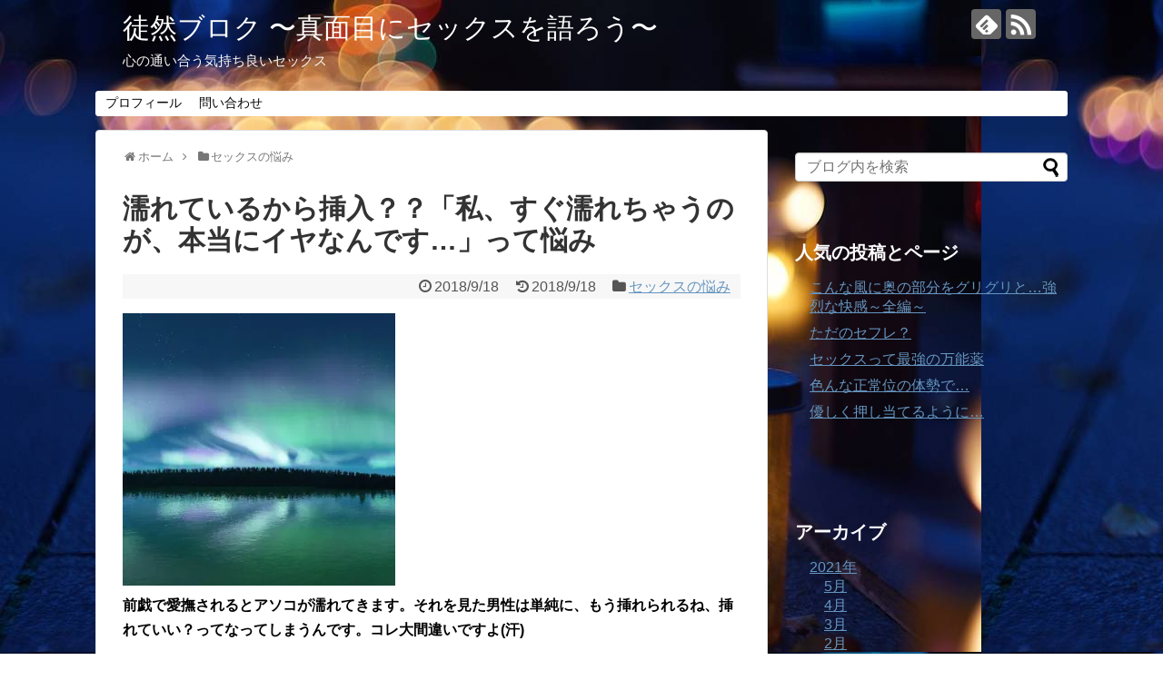

--- FILE ---
content_type: text/html; charset=UTF-8
request_url: https://aoisota2018.com/2018/09/18/post-977/
body_size: 16246
content:
<!DOCTYPE html>
<html lang="ja">
<head>
<meta charset="UTF-8">
  <meta name="viewport" content="width=1280, maximum-scale=1, user-scalable=yes">
<link rel="alternate" type="application/rss+xml" title="徒然ブロク 〜真面目にセックスを語ろう〜 RSS Feed" href="https://aoisota2018.com/feed/" />
<link rel="pingback" href="https://aoisota2018.com/xmlrpc.php" />
<link rel="amphtml" href="https://aoisota2018.com/2018/09/18/post-977/?amp=1">
<meta name="description" content="前戯で愛撫されるとアソコが濡れてきます。それを見た男性は単純に、もう挿れられるね、挿れていい？ってなってしまうんです。コレ大間違いですよ(汗)" />
<meta name="keywords" content="セックスの悩み" />
<!-- OGP -->
<meta property="og:type" content="article">
<meta property="og:description" content="前戯で愛撫されるとアソコが濡れてきます。それを見た男性は単純に、もう挿れられるね、挿れていい？ってなってしまうんです。コレ大間違いですよ(汗)">
<meta property="og:title" content="濡れているから挿入？？「私、すぐ濡れちゃうのが、本当にイヤなんです…」って悩み">
<meta property="og:url" content="https://aoisota2018.com/2018/09/18/post-977/">
<meta property="og:image" content="https://i1.wp.com/aoisota2018.com/wp-content/uploads/2018/09/0207.jpg?fit=640%2C640&ssl=1">
<meta property="og:site_name" content="徒然ブロク 〜真面目にセックスを語ろう〜">
<meta property="og:locale" content="ja_JP">
<!-- /OGP -->
<!-- Twitter Card -->
<meta name="twitter:card" content="summary">
<meta name="twitter:description" content="前戯で愛撫されるとアソコが濡れてきます。それを見た男性は単純に、もう挿れられるね、挿れていい？ってなってしまうんです。コレ大間違いですよ(汗)">
<meta name="twitter:title" content="濡れているから挿入？？「私、すぐ濡れちゃうのが、本当にイヤなんです…」って悩み">
<meta name="twitter:url" content="https://aoisota2018.com/2018/09/18/post-977/">
<meta name="twitter:image" content="https://i1.wp.com/aoisota2018.com/wp-content/uploads/2018/09/0207.jpg?fit=640%2C640&ssl=1">
<meta name="twitter:domain" content="aoisota2018.com">
<!-- /Twitter Card -->

<title>濡れているから挿入？？「私、すぐ濡れちゃうのが、本当にイヤなんです…」って悩み</title>
<link rel='dns-prefetch' href='//s.w.org' />
<link rel='dns-prefetch' href='//v0.wordpress.com' />
<link rel='dns-prefetch' href='//widgets.wp.com' />
<link rel='dns-prefetch' href='//s0.wp.com' />
<link rel='dns-prefetch' href='//0.gravatar.com' />
<link rel='dns-prefetch' href='//1.gravatar.com' />
<link rel='dns-prefetch' href='//2.gravatar.com' />
<link rel='dns-prefetch' href='//i0.wp.com' />
<link rel='dns-prefetch' href='//i1.wp.com' />
<link rel='dns-prefetch' href='//i2.wp.com' />
<link rel="alternate" type="application/rss+xml" title="徒然ブロク 〜真面目にセックスを語ろう〜 &raquo; フィード" href="https://aoisota2018.com/feed/" />
<link rel="alternate" type="application/rss+xml" title="徒然ブロク 〜真面目にセックスを語ろう〜 &raquo; コメントフィード" href="https://aoisota2018.com/comments/feed/" />
<link rel="alternate" type="application/rss+xml" title="徒然ブロク 〜真面目にセックスを語ろう〜 &raquo; 濡れているから挿入？？「私、すぐ濡れちゃうのが、本当にイヤなんです…」って悩み のコメントのフィード" href="https://aoisota2018.com/2018/09/18/post-977/feed/" />
		<script type="text/javascript">
			window._wpemojiSettings = {"baseUrl":"https:\/\/s.w.org\/images\/core\/emoji\/13.0.1\/72x72\/","ext":".png","svgUrl":"https:\/\/s.w.org\/images\/core\/emoji\/13.0.1\/svg\/","svgExt":".svg","source":{"concatemoji":"https:\/\/aoisota2018.com\/wp-includes\/js\/wp-emoji-release.min.js"}};
			!function(e,a,t){var n,r,o,i=a.createElement("canvas"),p=i.getContext&&i.getContext("2d");function s(e,t){var a=String.fromCharCode;p.clearRect(0,0,i.width,i.height),p.fillText(a.apply(this,e),0,0);e=i.toDataURL();return p.clearRect(0,0,i.width,i.height),p.fillText(a.apply(this,t),0,0),e===i.toDataURL()}function c(e){var t=a.createElement("script");t.src=e,t.defer=t.type="text/javascript",a.getElementsByTagName("head")[0].appendChild(t)}for(o=Array("flag","emoji"),t.supports={everything:!0,everythingExceptFlag:!0},r=0;r<o.length;r++)t.supports[o[r]]=function(e){if(!p||!p.fillText)return!1;switch(p.textBaseline="top",p.font="600 32px Arial",e){case"flag":return s([127987,65039,8205,9895,65039],[127987,65039,8203,9895,65039])?!1:!s([55356,56826,55356,56819],[55356,56826,8203,55356,56819])&&!s([55356,57332,56128,56423,56128,56418,56128,56421,56128,56430,56128,56423,56128,56447],[55356,57332,8203,56128,56423,8203,56128,56418,8203,56128,56421,8203,56128,56430,8203,56128,56423,8203,56128,56447]);case"emoji":return!s([55357,56424,8205,55356,57212],[55357,56424,8203,55356,57212])}return!1}(o[r]),t.supports.everything=t.supports.everything&&t.supports[o[r]],"flag"!==o[r]&&(t.supports.everythingExceptFlag=t.supports.everythingExceptFlag&&t.supports[o[r]]);t.supports.everythingExceptFlag=t.supports.everythingExceptFlag&&!t.supports.flag,t.DOMReady=!1,t.readyCallback=function(){t.DOMReady=!0},t.supports.everything||(n=function(){t.readyCallback()},a.addEventListener?(a.addEventListener("DOMContentLoaded",n,!1),e.addEventListener("load",n,!1)):(e.attachEvent("onload",n),a.attachEvent("onreadystatechange",function(){"complete"===a.readyState&&t.readyCallback()})),(n=t.source||{}).concatemoji?c(n.concatemoji):n.wpemoji&&n.twemoji&&(c(n.twemoji),c(n.wpemoji)))}(window,document,window._wpemojiSettings);
		</script>
		<style type="text/css">
img.wp-smiley,
img.emoji {
	display: inline !important;
	border: none !important;
	box-shadow: none !important;
	height: 1em !important;
	width: 1em !important;
	margin: 0 .07em !important;
	vertical-align: -0.1em !important;
	background: none !important;
	padding: 0 !important;
}
</style>
	<link rel='stylesheet' id='simplicity-style-css'  href='https://aoisota2018.com/wp-content/themes/simplicity2/style.css' type='text/css' media='all' />
<link rel='stylesheet' id='responsive-style-css'  href='https://aoisota2018.com/wp-content/themes/simplicity2/css/responsive-pc.css' type='text/css' media='all' />
<link rel='stylesheet' id='font-awesome-style-css'  href='https://aoisota2018.com/wp-content/themes/simplicity2/webfonts/css/font-awesome.min.css' type='text/css' media='all' />
<link rel='stylesheet' id='icomoon-style-css'  href='https://aoisota2018.com/wp-content/themes/simplicity2/webfonts/icomoon/style.css' type='text/css' media='all' />
<link rel='stylesheet' id='extension-style-css'  href='https://aoisota2018.com/wp-content/themes/simplicity2/css/extension.css' type='text/css' media='all' />
<style id='extension-style-inline-css' type='text/css'>
a{color:#6595bf}a:hover:not(.balloon-btn-link):not(.btn-icon-link):not(.arrow-box-link),.widget_new_entries a:hover,.widget_new_popular a:hover,.widget_popular_ranking a:hover,.wpp-list a:hover,.entry-read a:hover,.entry .post-meta a:hover,.related-entry-read a:hover,.entry a:hover,.related-entry-title a:hover,.navigation a:hover,#footer a:hover,.article-list .entry-title a:hover{color:#d33}#site-title a{color:#fff}#site-description{color:#fcf8f7}#navi ul,#navi ul.sub-menu,#navi ul.children{background-color:#fff;border-color:#fff}#navi ul li a{color:#050505}#navi ul li a:hover{background-color:#999}#mobile-menu a{background-color:#eaeaea}#page-top a{background-color:#070707}#footer{background-color:#7f7371}@media screen and (max-width:639px){.article br{display:block}}
</style>
<link rel='stylesheet' id='child-style-css'  href='https://aoisota2018.com/wp-content/themes/simplicity2-child/style.css' type='text/css' media='all' />
<link rel='stylesheet' id='print-style-css'  href='https://aoisota2018.com/wp-content/themes/simplicity2/css/print.css' type='text/css' media='print' />
<link rel='stylesheet' id='sns-twitter-type-style-css'  href='https://aoisota2018.com/wp-content/themes/simplicity2/css/sns-twitter-type.css' type='text/css' media='all' />
<link rel='stylesheet' id='wp-block-library-css'  href='https://aoisota2018.com/wp-includes/css/dist/block-library/style.min.css' type='text/css' media='all' />
<style id='wp-block-library-inline-css' type='text/css'>
.has-text-align-justify{text-align:justify;}
</style>
<link rel='stylesheet' id='social-logos-css'  href='https://aoisota2018.com/wp-content/plugins/jetpack/_inc/social-logos/social-logos.min.css' type='text/css' media='all' />
<link rel='stylesheet' id='jetpack_css-css'  href='https://aoisota2018.com/wp-content/plugins/jetpack/css/jetpack.css' type='text/css' media='all' />
<script type='text/javascript' src='https://aoisota2018.com/wp-includes/js/jquery/jquery.min.js' id='jquery-core-js'></script>
<script type='text/javascript' src='https://aoisota2018.com/wp-includes/js/jquery/jquery-migrate.min.js' id='jquery-migrate-js'></script>
<script type='text/javascript' id='jetpack_related-posts-js-extra'>
/* <![CDATA[ */
var related_posts_js_options = {"post_heading":"h4"};
/* ]]> */
</script>
<script type='text/javascript' src='https://aoisota2018.com/wp-content/plugins/jetpack/_inc/build/related-posts/related-posts.min.js' id='jetpack_related-posts-js'></script>
<link rel="canonical" href="https://aoisota2018.com/2018/09/18/post-977/" />
<link rel='shortlink' href='https://wp.me/p9HPcw-fL' />
<link rel="alternate" type="application/json+oembed" href="https://aoisota2018.com/wp-json/oembed/1.0/embed?url=https%3A%2F%2Faoisota2018.com%2F2018%2F09%2F18%2Fpost-977%2F" />
<link rel="alternate" type="text/xml+oembed" href="https://aoisota2018.com/wp-json/oembed/1.0/embed?url=https%3A%2F%2Faoisota2018.com%2F2018%2F09%2F18%2Fpost-977%2F&#038;format=xml" />
<script type="text/javascript">
var nend_params = {"media":53507,"site":292417,"spot":855180,"type":2,"oriented":1};
</script>
<script type="text/javascript" src="https://js1.nend.net/js/nendAdLoader.js"></script><style type='text/css'>img#wpstats{display:none}</style><style type="text/css" id="custom-background-css">
body.custom-background { background-image: url("https://aoisota2018.com/wp-content/uploads/2018/03/005.jpeg"); background-position: left top; background-size: auto; background-repeat: repeat; background-attachment: scroll; }
</style>
	
<!-- Jetpack Open Graph Tags -->
<meta property="og:type" content="article" />
<meta property="og:title" content="濡れているから挿入？？「私、すぐ濡れちゃうのが、本当にイヤなんです…」って悩み" />
<meta property="og:url" content="https://aoisota2018.com/2018/09/18/post-977/" />
<meta property="og:description" content="前戯で愛撫されるとアソコが濡れてきます。それを見た男性は単純に、もう挿れられるね、挿れていい？ってなってしまう&hellip;" />
<meta property="article:published_time" content="2018-09-18T07:38:18+00:00" />
<meta property="article:modified_time" content="2018-09-16T07:46:31+00:00" />
<meta property="og:site_name" content="徒然ブロク 〜真面目にセックスを語ろう〜" />
<meta property="og:image" content="https://i1.wp.com/aoisota2018.com/wp-content/uploads/2018/09/0207.jpg?fit=640%2C640&amp;ssl=1" />
<meta property="og:image:width" content="640" />
<meta property="og:image:height" content="640" />
<meta property="og:locale" content="ja_JP" />
<meta name="twitter:creator" content="@BOT77952088" />
<meta name="twitter:site" content="@BOT77952088" />
<meta name="twitter:text:title" content="濡れているから挿入？？「私、すぐ濡れちゃうのが、本当にイヤなんです…」って悩み" />
<meta name="twitter:image" content="https://i1.wp.com/aoisota2018.com/wp-content/uploads/2018/09/0207.jpg?fit=640%2C640&#038;ssl=1&#038;w=640" />
<meta name="twitter:card" content="summary_large_image" />

<!-- End Jetpack Open Graph Tags -->
			<style type="text/css" id="wp-custom-css">
				#sidebar h3 {
	color:#ffffff;
}			</style>
		</head>
  <body class="post-template-default single single-post postid-977 single-format-standard custom-background categoryid-2" itemscope itemtype="http://schema.org/WebPage">
    <div id="container">

      <!-- header -->
      <header itemscope itemtype="http://schema.org/WPHeader">
        <div id="header" class="clearfix">
          <div id="header-in">

                        <div id="h-top">
              <!-- モバイルメニュー表示用のボタン -->
<div id="mobile-menu">
  <a id="mobile-menu-toggle" href="#"><span class="fa fa-bars fa-2x"></span></a>
</div>

              <div class="alignleft top-title-catchphrase">
                <!-- サイトのタイトル -->
<p id="site-title" itemscope itemtype="http://schema.org/Organization">
  <a href="https://aoisota2018.com/">徒然ブロク 〜真面目にセックスを語ろう〜</a></p>
<!-- サイトの概要 -->
<p id="site-description">
  心の通い合う気持ち良いセックス</p>
              </div>

              <div class="alignright top-sns-follows">
                                <!-- SNSページ -->
<div class="sns-pages">
<p class="sns-follow-msg">フォローする</p>
<ul class="snsp">
<li class="feedly-page"><a href="//feedly.com/i/subscription/feed/https://aoisota2018.com/feed/" target="blank" title="feedlyで更新情報を購読" rel="nofollow"><span class="icon-feedly-logo"></span></a></li><li class="rss-page"><a href="https://aoisota2018.com/feed/" target="_blank" title="RSSで更新情報をフォロー" rel="nofollow"><span class="icon-rss-logo"></span></a></li>  </ul>
</div>
                              </div>

            </div><!-- /#h-top -->
          </div><!-- /#header-in -->
        </div><!-- /#header -->
      </header>

      <!-- Navigation -->
<nav itemscope itemtype="http://schema.org/SiteNavigationElement">
  <div id="navi">
      	<div id="navi-in">
      <div class="menu-%e3%83%a1%e3%83%8b%e3%83%a5%e3%83%bc%e2%91%a0-container"><ul id="menu-%e3%83%a1%e3%83%8b%e3%83%a5%e3%83%bc%e2%91%a0" class="menu"><li id="menu-item-256" class="menu-item menu-item-type-post_type menu-item-object-page menu-item-256"><a href="https://aoisota2018.com/page-251/">プロフィール</a></li>
<li id="menu-item-255" class="menu-item menu-item-type-post_type menu-item-object-page menu-item-255"><a href="https://aoisota2018.com/page-253/">問い合わせ</a></li>
</ul></div>    </div><!-- /#navi-in -->
  </div><!-- /#navi -->
</nav>
<!-- /Navigation -->
      <!-- 本体部分 -->
      <div id="body">
        <div id="body-in" class="cf">

          
          <!-- main -->
          <main itemscope itemprop="mainContentOfPage">
            <div id="main" itemscope itemtype="http://schema.org/Blog">
  
  <div id="breadcrumb" class="breadcrumb-category"><div itemtype="http://data-vocabulary.org/Breadcrumb" itemscope="" class="breadcrumb-home"><span class="fa fa-home fa-fw"></span><a href="https://aoisota2018.com" itemprop="url"><span itemprop="title">ホーム</span></a><span class="sp"><span class="fa fa-angle-right"></span></span></div><div itemtype="http://data-vocabulary.org/Breadcrumb" itemscope=""><span class="fa fa-folder fa-fw"></span><a href="https://aoisota2018.com/category/nayami/" itemprop="url"><span itemprop="title">セックスの悩み</span></a></div></div><!-- /#breadcrumb -->  <div id="post-977" class="post-977 post type-post status-publish format-standard has-post-thumbnail hentry category-nayami">
  <article class="article">
  
              
  <header>
    <h1 class="entry-title">
            濡れているから挿入？？「私、すぐ濡れちゃうのが、本当にイヤなんです…」って悩み          </h1>
    <p class="post-meta">
            <span class="post-date"><span class="fa fa-clock-o fa-fw"></span><time class="entry-date date published" datetime="2018-09-18T16:38:18+09:00">2018/9/18</time></span>
        <span class="post-update"><span class="fa fa-history fa-fw"></span><span class="entry-date date updated">2018/9/18</span></span>
  
      <span class="category"><span class="fa fa-folder fa-fw"></span><a href="https://aoisota2018.com/category/nayami/" rel="category tag">セックスの悩み</a></span>

      
      
      
      
      
    </p>

    
    
    
      </header>

  
  <div id="the-content" class="entry-content">
  <p><img data-attachment-id="978" data-permalink="https://aoisota2018.com/2018/09/18/post-977/attachment/0207/" data-orig-file="https://i1.wp.com/aoisota2018.com/wp-content/uploads/2018/09/0207.jpg?fit=640%2C640&amp;ssl=1" data-orig-size="640,640" data-comments-opened="1" data-image-meta="{&quot;aperture&quot;:&quot;0&quot;,&quot;credit&quot;:&quot;&quot;,&quot;camera&quot;:&quot;&quot;,&quot;caption&quot;:&quot;&quot;,&quot;created_timestamp&quot;:&quot;0&quot;,&quot;copyright&quot;:&quot;&quot;,&quot;focal_length&quot;:&quot;0&quot;,&quot;iso&quot;:&quot;0&quot;,&quot;shutter_speed&quot;:&quot;0&quot;,&quot;title&quot;:&quot;&quot;,&quot;orientation&quot;:&quot;0&quot;}" data-image-title="0207" data-image-description="" data-medium-file="https://i1.wp.com/aoisota2018.com/wp-content/uploads/2018/09/0207.jpg?fit=300%2C300&amp;ssl=1" data-large-file="https://i1.wp.com/aoisota2018.com/wp-content/uploads/2018/09/0207.jpg?fit=640%2C640&amp;ssl=1" loading="lazy" class="alignnone size-medium wp-image-978" src="https://i1.wp.com/aoisota2018.com/wp-content/uploads/2018/09/0207.jpg?resize=300%2C300" alt="" width="300" height="300" srcset="https://i1.wp.com/aoisota2018.com/wp-content/uploads/2018/09/0207.jpg?resize=300%2C300&amp;ssl=1 300w, https://i1.wp.com/aoisota2018.com/wp-content/uploads/2018/09/0207.jpg?resize=150%2C150&amp;ssl=1 150w, https://i1.wp.com/aoisota2018.com/wp-content/uploads/2018/09/0207.jpg?resize=100%2C100&amp;ssl=1 100w, https://i1.wp.com/aoisota2018.com/wp-content/uploads/2018/09/0207.jpg?resize=320%2C320&amp;ssl=1 320w, https://i1.wp.com/aoisota2018.com/wp-content/uploads/2018/09/0207.jpg?w=640&amp;ssl=1 640w" sizes="(max-width: 300px) 100vw, 300px" data-recalc-dims="1" /><br />
<strong>前戯で愛撫されるとアソコが濡れてきます。それを見た男性は単純に、もう挿れられるね、挿れていい？ってなってしまうんです。コレ大間違いですよ(汗)</strong></p>
<p>確かに気持ち良く感じていないと濡れてきません。だからと言って、<strong><a href="http://aoisota2018.com/2018/04/13/post-333/">すぐ挿入出来ると判断するのは大間違い</a></strong>です。男性はすぐにオチンチンが勃起して、そうなればすぐに挿入出来るんですが、女性の場合、濡れていてもまだまだカラダ感度は高まるし、なにより心の準備がまだなのに、いきなり挿入されても、盛り上がっちゃう事にもなりかねません。</p>
<p>「私、すぐ濡れちゃうのが、本当にイヤなんです…」そう言って、悩み相談を受けた事があります。濡れる事自体は、別に悪い事じゃないんですが、すぐ濡れてしまう事で、相手の男性がすぐにオチンチンを挿れようとしてきて、困っていたんです。</p>
<p>彼女にしてみたら、もっと挿入前の彼との前戯の時間を愉しみたいし、前戯でもっと<strong><a href="http://aoisota2018.com/2018/03/25/post-203/">時間を掛ける事で感度はどんどん上がっていきます。</a></strong>心もそうですよね。心とカラダの準備が十分に出来てから挿入してくれたら、もっともっと気持ち良くなれるのに…そう思っていたんだそうです。</p>
<p>その事に気づいたのは、最近だと言っていました。たまたまネットで、”女性向け”のAVを見かけたんだそうです。</p>
<p>男性向けのAVとは違って、手マンでの激しい愛撫や、前戯もそこそこに直ぐに挿入するエッチとは違って、優しく丁寧に、女性を包み込みながら少しずつ感度を高めていく、そんなシーンを見て、「私もあんな風に、ゆっくり優しく愛撫してくれたら、もっと気持ち良くなれるのに…」って、普段濡れやすいがために、ほとんど愛撫をしてくれない彼との違いに、本当に驚いたと言います。</p>
<p>男性にとってのセックスって、肉体的快楽だけ。それは、オチンチンを舐められたり、挿入する事で得られるんですが、女性がセックスに求めているのは、それだけではないんですよね。彼とのイチャイチャや甘美なエロティックな雰囲気にもっと浸っていたい。</p>
<p>一直線に肉体的快楽に突き進んじゃう男性の求めるセックスとは全然違うんです。挿入を焦らず、セックスの甘美な雰囲気作り、大切ですよね。</p>
<div class="sharedaddy sd-sharing-enabled"><div class="robots-nocontent sd-block sd-social sd-social-icon sd-sharing"><h3 class="sd-title">共有:</h3><div class="sd-content"><ul><li class="share-twitter"><a rel="nofollow noopener noreferrer" data-shared="sharing-twitter-977" class="share-twitter sd-button share-icon no-text" href="https://aoisota2018.com/2018/09/18/post-977/?share=twitter" target="_blank" title="クリックして Twitter で共有"><span></span><span class="sharing-screen-reader-text">クリックして Twitter で共有 (新しいウィンドウで開きます)</span></a></li><li class="share-facebook"><a rel="nofollow noopener noreferrer" data-shared="sharing-facebook-977" class="share-facebook sd-button share-icon no-text" href="https://aoisota2018.com/2018/09/18/post-977/?share=facebook" target="_blank" title="Facebook で共有するにはクリックしてください"><span></span><span class="sharing-screen-reader-text">Facebook で共有するにはクリックしてください (新しいウィンドウで開きます)</span></a></li><li class="share-end"></li></ul></div></div></div><div class='sharedaddy sd-block sd-like jetpack-likes-widget-wrapper jetpack-likes-widget-unloaded' id='like-post-wrapper-143431948-977-697794de6c6f8' data-src='https://widgets.wp.com/likes/#blog_id=143431948&amp;post_id=977&amp;origin=aoisota2018.com&amp;obj_id=143431948-977-697794de6c6f8' data-name='like-post-frame-143431948-977-697794de6c6f8'><h3 class="sd-title">いいね:</h3><div class='likes-widget-placeholder post-likes-widget-placeholder' style='height: 55px;'><span class='button'><span>いいね</span></span> <span class="loading">読み込み中...</span></div><span class='sd-text-color'></span><a class='sd-link-color'></a></div>
<div id='jp-relatedposts' class='jp-relatedposts' >
	<h3 class="jp-relatedposts-headline"><em>関連</em></h3>
</div>  </div>

  <footer>
    <!-- ページリンク -->
    
      <!-- 文章下広告 -->
                  

    
    <div id="sns-group" class="sns-group sns-group-bottom">
    <div class="sns-buttons sns-buttons-pc">
    <p class="sns-share-msg">シェアする</p>
    <ul class="snsb clearfix">
    <li class="balloon-btn twitter-balloon-btn twitter-balloon-btn-defalt">
  <div class="balloon-btn-set">
    <div class="arrow-box">
      <a href="//twitter.com/search?q=https%3A%2F%2Faoisota2018.com%2F2018%2F09%2F18%2Fpost-977%2F" target="blank" class="arrow-box-link twitter-arrow-box-link" rel="nofollow">
        <span class="social-count twitter-count"><span class="fa fa-comments"></span></span>
      </a>
    </div>
    <a href="https://twitter.com/intent/tweet?text=%E6%BF%A1%E3%82%8C%E3%81%A6%E3%81%84%E3%82%8B%E3%81%8B%E3%82%89%E6%8C%BF%E5%85%A5%EF%BC%9F%EF%BC%9F%E3%80%8C%E7%A7%81%E3%80%81%E3%81%99%E3%81%90%E6%BF%A1%E3%82%8C%E3%81%A1%E3%82%83%E3%81%86%E3%81%AE%E3%81%8C%E3%80%81%E6%9C%AC%E5%BD%93%E3%81%AB%E3%82%A4%E3%83%A4%E3%81%AA%E3%82%93%E3%81%A7%E3%81%99%E2%80%A6%E3%80%8D%E3%81%A3%E3%81%A6%E6%82%A9%E3%81%BF&amp;url=https%3A%2F%2Faoisota2018.com%2F2018%2F09%2F18%2Fpost-977%2F" target="blank" class="balloon-btn-link twitter-balloon-btn-link twitter-balloon-btn-link-default" rel="nofollow">
      <span class="fa fa-twitter"></span>
              <span class="tweet-label">ツイート</span>
          </a>
  </div>
</li>
        <li class="facebook-btn"><div class="fb-like" data-href="https://aoisota2018.com/2018/09/18/post-977/" data-layout="box_count" data-action="like" data-show-faces="false" data-share="true"></div></li>
            <li class="google-plus-btn"><script type="text/javascript" src="//apis.google.com/js/plusone.js"></script>
      <div class="g-plusone" data-size="tall" data-href="https://aoisota2018.com/2018/09/18/post-977/"></div>
    </li>
            <li class="hatena-btn"> <a href="//b.hatena.ne.jp/entry/https://aoisota2018.com/2018/09/18/post-977/" class="hatena-bookmark-button" data-hatena-bookmark-title="濡れているから挿入？？「私、すぐ濡れちゃうのが、本当にイヤなんです…」って悩み｜徒然ブロク 〜真面目にセックスを語ろう〜" data-hatena-bookmark-layout="vertical-large"><img src="//b.st-hatena.com/images/entry-button/button-only.gif" alt="このエントリーをはてなブックマークに追加" style="border: none;" /></a><script type="text/javascript" src="//b.st-hatena.com/js/bookmark_button.js" async="async"></script>
    </li>
            <li class="pocket-btn"><a data-pocket-label="pocket" data-pocket-count="vertical" class="pocket-btn" data-lang="en"></a>
<script type="text/javascript">!function(d,i){if(!d.getElementById(i)){var j=d.createElement("script");j.id=i;j.src="//widgets.getpocket.com/v1/j/btn.js?v=1";var w=d.getElementById(i);d.body.appendChild(j);}}(document,"pocket-btn-js");</script>
    </li>
            <li class="line-btn">
      <a href="//timeline.line.me/social-plugin/share?url=https%3A%2F%2Faoisota2018.com%2F2018%2F09%2F18%2Fpost-977%2F" target="blank" class="line-btn-link" rel="nofollow">
          <img src="https://aoisota2018.com/wp-content/themes/simplicity2/images/line-btn.png" alt="" class="line-btn-img"><img src="https://aoisota2018.com/wp-content/themes/simplicity2/images/line-btn-mini.png" alt="" class="line-btn-img-mini">
        </a>
    </li>
                      </ul>
</div>

    <!-- SNSページ -->
<div class="sns-pages">
<p class="sns-follow-msg">フォローする</p>
<ul class="snsp">
<li class="feedly-page"><a href="//feedly.com/i/subscription/feed/https://aoisota2018.com/feed/" target="blank" title="feedlyで更新情報を購読" rel="nofollow"><span class="icon-feedly-logo"></span></a></li><li class="rss-page"><a href="https://aoisota2018.com/feed/" target="_blank" title="RSSで更新情報をフォロー" rel="nofollow"><span class="icon-rss-logo"></span></a></li>  </ul>
</div>
    </div>

    
    <p class="footer-post-meta">

            <span class="post-tag"></span>
      
      <span class="post-author vcard author"><span class="fa fa-user fa-fw"></span><span class="fn"><a href="https://aoisota2018.com/author/hugo1508/">aoisota</a>
</span></span>

      
          </p>
  </footer>
  </article><!-- .article -->
  </div><!-- .post -->

      <div id="under-entry-body">

            <aside id="related-entries">
        <h2>関連記事</h2>
                <article class="related-entry cf">
  <div class="related-entry-thumb">
    <a href="https://aoisota2018.com/2018/04/16/288/" title="初体験は誰と？～全編～">
        <img width="100" height="100" src="https://i1.wp.com/aoisota2018.com/wp-content/uploads/2018/04/0063.jpg?resize=100%2C100&amp;ssl=1" class="related-entry-thumb-image wp-post-image" alt="" loading="lazy" srcset="https://i1.wp.com/aoisota2018.com/wp-content/uploads/2018/04/0063.jpg?resize=150%2C150&amp;ssl=1 150w, https://i1.wp.com/aoisota2018.com/wp-content/uploads/2018/04/0063.jpg?resize=100%2C100&amp;ssl=1 100w, https://i1.wp.com/aoisota2018.com/wp-content/uploads/2018/04/0063.jpg?zoom=2&amp;resize=100%2C100 200w, https://i1.wp.com/aoisota2018.com/wp-content/uploads/2018/04/0063.jpg?zoom=3&amp;resize=100%2C100 300w" sizes="(max-width: 100px) 100vw, 100px" data-attachment-id="262" data-permalink="https://aoisota2018.com/2018/04/05/post-261/attachment/0063/" data-orig-file="https://i1.wp.com/aoisota2018.com/wp-content/uploads/2018/04/0063.jpg?fit=960%2C640&amp;ssl=1" data-orig-size="960,640" data-comments-opened="1" data-image-meta="{&quot;aperture&quot;:&quot;0&quot;,&quot;credit&quot;:&quot;&quot;,&quot;camera&quot;:&quot;&quot;,&quot;caption&quot;:&quot;&quot;,&quot;created_timestamp&quot;:&quot;0&quot;,&quot;copyright&quot;:&quot;&quot;,&quot;focal_length&quot;:&quot;0&quot;,&quot;iso&quot;:&quot;0&quot;,&quot;shutter_speed&quot;:&quot;0&quot;,&quot;title&quot;:&quot;&quot;,&quot;orientation&quot;:&quot;0&quot;}" data-image-title="0063" data-image-description="" data-medium-file="https://i1.wp.com/aoisota2018.com/wp-content/uploads/2018/04/0063.jpg?fit=300%2C200&amp;ssl=1" data-large-file="https://i1.wp.com/aoisota2018.com/wp-content/uploads/2018/04/0063.jpg?fit=680%2C453&amp;ssl=1" />        </a>
  </div><!-- /.related-entry-thumb -->

  <div class="related-entry-content">
    <header>
      <h3 class="related-entry-title">
        <a href="https://aoisota2018.com/2018/04/16/288/" class="related-entry-title-link" title="初体験は誰と？～全編～">
        初体験は誰と？～全編～        </a></h3>
    </header>
    <p class="related-entry-snippet">
   まだエッチしたことのない女性は、未体験が故の勝手な想像による不安や怖さがあると思います。どんな事だって初めての事は不安になったり、緊張したりしますよね。その中でもエッチの初体験って特別ですよね。</p>

        <footer>
      <p class="related-entry-read"><a href="https://aoisota2018.com/2018/04/16/288/">記事を読む</a></p>
    </footer>
    
  </div><!-- /.related-entry-content -->
</article><!-- /.elated-entry -->      <article class="related-entry cf">
  <div class="related-entry-thumb">
    <a href="https://aoisota2018.com/2018/10/07/post-1054/" title="”マンネリ”の根本原因って？～全編～">
        <img width="100" height="100" src="https://i2.wp.com/aoisota2018.com/wp-content/uploads/2018/09/0192.jpg?resize=100%2C100&amp;ssl=1" class="related-entry-thumb-image wp-post-image" alt="" loading="lazy" srcset="https://i2.wp.com/aoisota2018.com/wp-content/uploads/2018/09/0192.jpg?w=640&amp;ssl=1 640w, https://i2.wp.com/aoisota2018.com/wp-content/uploads/2018/09/0192.jpg?resize=150%2C150&amp;ssl=1 150w, https://i2.wp.com/aoisota2018.com/wp-content/uploads/2018/09/0192.jpg?resize=300%2C300&amp;ssl=1 300w, https://i2.wp.com/aoisota2018.com/wp-content/uploads/2018/09/0192.jpg?resize=100%2C100&amp;ssl=1 100w, https://i2.wp.com/aoisota2018.com/wp-content/uploads/2018/09/0192.jpg?resize=320%2C320&amp;ssl=1 320w" sizes="(max-width: 100px) 100vw, 100px" data-attachment-id="919" data-permalink="https://aoisota2018.com/2018/09/03/post-918/attachment/0192/" data-orig-file="https://i2.wp.com/aoisota2018.com/wp-content/uploads/2018/09/0192.jpg?fit=640%2C640&amp;ssl=1" data-orig-size="640,640" data-comments-opened="1" data-image-meta="{&quot;aperture&quot;:&quot;0&quot;,&quot;credit&quot;:&quot;&quot;,&quot;camera&quot;:&quot;&quot;,&quot;caption&quot;:&quot;&quot;,&quot;created_timestamp&quot;:&quot;0&quot;,&quot;copyright&quot;:&quot;&quot;,&quot;focal_length&quot;:&quot;0&quot;,&quot;iso&quot;:&quot;0&quot;,&quot;shutter_speed&quot;:&quot;0&quot;,&quot;title&quot;:&quot;&quot;,&quot;orientation&quot;:&quot;0&quot;}" data-image-title="0192" data-image-description="" data-medium-file="https://i2.wp.com/aoisota2018.com/wp-content/uploads/2018/09/0192.jpg?fit=300%2C300&amp;ssl=1" data-large-file="https://i2.wp.com/aoisota2018.com/wp-content/uploads/2018/09/0192.jpg?fit=640%2C640&amp;ssl=1" />        </a>
  </div><!-- /.related-entry-thumb -->

  <div class="related-entry-content">
    <header>
      <h3 class="related-entry-title">
        <a href="https://aoisota2018.com/2018/10/07/post-1054/" class="related-entry-title-link" title="”マンネリ”の根本原因って？～全編～">
        ”マンネリ”の根本原因って？～全編～        </a></h3>
    </header>
    <p class="related-entry-snippet">
   「同じ相手とのエッチに飽きてしまった」エッチに対するマンネリって、そんな簡単な表現で定義出来ないと自分は思ってます。</p>

        <footer>
      <p class="related-entry-read"><a href="https://aoisota2018.com/2018/10/07/post-1054/">記事を読む</a></p>
    </footer>
    
  </div><!-- /.related-entry-content -->
</article><!-- /.elated-entry -->      <article class="related-entry cf">
  <div class="related-entry-thumb">
    <a href="https://aoisota2018.com/2018/03/09/post-103/" title="カラダの相性って？">
        <img width="100" height="100" src="https://i2.wp.com/aoisota2018.com/wp-content/uploads/2018/03/017.jpeg?resize=100%2C100&amp;ssl=1" class="related-entry-thumb-image wp-post-image" alt="" loading="lazy" srcset="https://i2.wp.com/aoisota2018.com/wp-content/uploads/2018/03/017.jpeg?resize=150%2C150&amp;ssl=1 150w, https://i2.wp.com/aoisota2018.com/wp-content/uploads/2018/03/017.jpeg?resize=100%2C100&amp;ssl=1 100w, https://i2.wp.com/aoisota2018.com/wp-content/uploads/2018/03/017.jpeg?zoom=2&amp;resize=100%2C100 200w, https://i2.wp.com/aoisota2018.com/wp-content/uploads/2018/03/017.jpeg?zoom=3&amp;resize=100%2C100 300w" sizes="(max-width: 100px) 100vw, 100px" data-attachment-id="106" data-permalink="https://aoisota2018.com/2018/03/09/post-103/attachment/017/" data-orig-file="https://i2.wp.com/aoisota2018.com/wp-content/uploads/2018/03/017.jpeg?fit=1837%2C1380&amp;ssl=1" data-orig-size="1837,1380" data-comments-opened="1" data-image-meta="{&quot;aperture&quot;:&quot;3.5&quot;,&quot;credit&quot;:&quot;&quot;,&quot;camera&quot;:&quot;DMC-GX1&quot;,&quot;caption&quot;:&quot;&quot;,&quot;created_timestamp&quot;:&quot;1336333662&quot;,&quot;copyright&quot;:&quot;&quot;,&quot;focal_length&quot;:&quot;14&quot;,&quot;iso&quot;:&quot;1600&quot;,&quot;shutter_speed&quot;:&quot;0.076923076923077&quot;,&quot;title&quot;:&quot;&quot;,&quot;orientation&quot;:&quot;1&quot;}" data-image-title="017" data-image-description="" data-medium-file="https://i2.wp.com/aoisota2018.com/wp-content/uploads/2018/03/017.jpeg?fit=300%2C225&amp;ssl=1" data-large-file="https://i2.wp.com/aoisota2018.com/wp-content/uploads/2018/03/017.jpeg?fit=680%2C511&amp;ssl=1" />        </a>
  </div><!-- /.related-entry-thumb -->

  <div class="related-entry-content">
    <header>
      <h3 class="related-entry-title">
        <a href="https://aoisota2018.com/2018/03/09/post-103/" class="related-entry-title-link" title="カラダの相性って？">
        カラダの相性って？        </a></h3>
    </header>
    <p class="related-entry-snippet">
   男女間でのカラダの相性っていうのは、たまたまパズルのピースが合うようなジグソーパズルとは違います。女性に上手く合わせる事の出来る男性に対して、相性が良いと感じるんだと思います。</p>

        <footer>
      <p class="related-entry-read"><a href="https://aoisota2018.com/2018/03/09/post-103/">記事を読む</a></p>
    </footer>
    
  </div><!-- /.related-entry-content -->
</article><!-- /.elated-entry -->      <article class="related-entry cf">
  <div class="related-entry-thumb">
    <a href="https://aoisota2018.com/2018/09/30/post-1018/" title="エッチ中は主導権を握られても、相手を選ぶ段階ではどう？">
        <img width="100" height="100" src="https://i0.wp.com/aoisota2018.com/wp-content/uploads/2018/09/0219.jpg?resize=100%2C100&amp;ssl=1" class="related-entry-thumb-image wp-post-image" alt="" loading="lazy" srcset="https://i0.wp.com/aoisota2018.com/wp-content/uploads/2018/09/0219.jpg?w=640&amp;ssl=1 640w, https://i0.wp.com/aoisota2018.com/wp-content/uploads/2018/09/0219.jpg?resize=150%2C150&amp;ssl=1 150w, https://i0.wp.com/aoisota2018.com/wp-content/uploads/2018/09/0219.jpg?resize=300%2C300&amp;ssl=1 300w, https://i0.wp.com/aoisota2018.com/wp-content/uploads/2018/09/0219.jpg?resize=100%2C100&amp;ssl=1 100w, https://i0.wp.com/aoisota2018.com/wp-content/uploads/2018/09/0219.jpg?resize=320%2C320&amp;ssl=1 320w" sizes="(max-width: 100px) 100vw, 100px" data-attachment-id="1019" data-permalink="https://aoisota2018.com/2018/09/30/post-1018/attachment/0219/" data-orig-file="https://i0.wp.com/aoisota2018.com/wp-content/uploads/2018/09/0219.jpg?fit=640%2C640&amp;ssl=1" data-orig-size="640,640" data-comments-opened="1" data-image-meta="{&quot;aperture&quot;:&quot;0&quot;,&quot;credit&quot;:&quot;&quot;,&quot;camera&quot;:&quot;&quot;,&quot;caption&quot;:&quot;&quot;,&quot;created_timestamp&quot;:&quot;0&quot;,&quot;copyright&quot;:&quot;&quot;,&quot;focal_length&quot;:&quot;0&quot;,&quot;iso&quot;:&quot;0&quot;,&quot;shutter_speed&quot;:&quot;0&quot;,&quot;title&quot;:&quot;&quot;,&quot;orientation&quot;:&quot;0&quot;}" data-image-title="0219" data-image-description="" data-medium-file="https://i0.wp.com/aoisota2018.com/wp-content/uploads/2018/09/0219.jpg?fit=300%2C300&amp;ssl=1" data-large-file="https://i0.wp.com/aoisota2018.com/wp-content/uploads/2018/09/0219.jpg?fit=640%2C640&amp;ssl=1" />        </a>
  </div><!-- /.related-entry-thumb -->

  <div class="related-entry-content">
    <header>
      <h3 class="related-entry-title">
        <a href="https://aoisota2018.com/2018/09/30/post-1018/" class="related-entry-title-link" title="エッチ中は主導権を握られても、相手を選ぶ段階ではどう？">
        エッチ中は主導権を握られても、相手を選ぶ段階ではどう？        </a></h3>
    </header>
    <p class="related-entry-snippet">
   エッチ中だと気持ち良いエッチが出来るかどうかって、そのほとんどが男性に主導権を握られちゃいます。ですが、気持ち良いエッチが出来る男性を探す段階では、女性の方が主導権を握っています。そんな場面でこそ、エッチの相手はしっかりと吟味が必要ですよね。</p>

        <footer>
      <p class="related-entry-read"><a href="https://aoisota2018.com/2018/09/30/post-1018/">記事を読む</a></p>
    </footer>
    
  </div><!-- /.related-entry-content -->
</article><!-- /.elated-entry -->      <article class="related-entry cf">
  <div class="related-entry-thumb">
    <a href="https://aoisota2018.com/2018/10/17/post-1087/" title="顔射・口射をしたがる男性って…">
        <img width="100" height="100" src="https://i1.wp.com/aoisota2018.com/wp-content/uploads/2018/10/0234.jpg?resize=100%2C100&amp;ssl=1" class="related-entry-thumb-image wp-post-image" alt="" loading="lazy" srcset="https://i1.wp.com/aoisota2018.com/wp-content/uploads/2018/10/0234.jpg?w=640&amp;ssl=1 640w, https://i1.wp.com/aoisota2018.com/wp-content/uploads/2018/10/0234.jpg?resize=150%2C150&amp;ssl=1 150w, https://i1.wp.com/aoisota2018.com/wp-content/uploads/2018/10/0234.jpg?resize=300%2C300&amp;ssl=1 300w, https://i1.wp.com/aoisota2018.com/wp-content/uploads/2018/10/0234.jpg?resize=100%2C100&amp;ssl=1 100w, https://i1.wp.com/aoisota2018.com/wp-content/uploads/2018/10/0234.jpg?resize=320%2C320&amp;ssl=1 320w" sizes="(max-width: 100px) 100vw, 100px" data-attachment-id="1088" data-permalink="https://aoisota2018.com/2018/10/17/post-1087/attachment/0234/" data-orig-file="https://i1.wp.com/aoisota2018.com/wp-content/uploads/2018/10/0234.jpg?fit=640%2C640&amp;ssl=1" data-orig-size="640,640" data-comments-opened="1" data-image-meta="{&quot;aperture&quot;:&quot;0&quot;,&quot;credit&quot;:&quot;&quot;,&quot;camera&quot;:&quot;&quot;,&quot;caption&quot;:&quot;&quot;,&quot;created_timestamp&quot;:&quot;0&quot;,&quot;copyright&quot;:&quot;&quot;,&quot;focal_length&quot;:&quot;0&quot;,&quot;iso&quot;:&quot;0&quot;,&quot;shutter_speed&quot;:&quot;0&quot;,&quot;title&quot;:&quot;&quot;,&quot;orientation&quot;:&quot;0&quot;}" data-image-title="0234" data-image-description="" data-medium-file="https://i1.wp.com/aoisota2018.com/wp-content/uploads/2018/10/0234.jpg?fit=300%2C300&amp;ssl=1" data-large-file="https://i1.wp.com/aoisota2018.com/wp-content/uploads/2018/10/0234.jpg?fit=640%2C640&amp;ssl=1" />        </a>
  </div><!-- /.related-entry-thumb -->

  <div class="related-entry-content">
    <header>
      <h3 class="related-entry-title">
        <a href="https://aoisota2018.com/2018/10/17/post-1087/" class="related-entry-title-link" title="顔射・口射をしたがる男性って…">
        顔射・口射をしたがる男性って…        </a></h3>
    </header>
    <p class="related-entry-snippet">
   男性が皆そうだとは限りませんが、したがる人って多いですよね。これもAVの影響なんですが、でもそんな事をしたがる男性心理を理解しておくと多少は許せる気になりませんか？</p>

        <footer>
      <p class="related-entry-read"><a href="https://aoisota2018.com/2018/10/17/post-1087/">記事を読む</a></p>
    </footer>
    
  </div><!-- /.related-entry-content -->
</article><!-- /.elated-entry -->      <article class="related-entry cf">
  <div class="related-entry-thumb">
    <a href="https://aoisota2018.com/2018/09/05/post-923/" title="彼氏持ちなんだけど、自然体で付き合えるセフレが欲しい…">
        <img width="100" height="100" src="https://i1.wp.com/aoisota2018.com/wp-content/uploads/2018/09/0193.jpg?resize=100%2C100&amp;ssl=1" class="related-entry-thumb-image wp-post-image" alt="" loading="lazy" srcset="https://i1.wp.com/aoisota2018.com/wp-content/uploads/2018/09/0193.jpg?w=571&amp;ssl=1 571w, https://i1.wp.com/aoisota2018.com/wp-content/uploads/2018/09/0193.jpg?resize=150%2C150&amp;ssl=1 150w, https://i1.wp.com/aoisota2018.com/wp-content/uploads/2018/09/0193.jpg?resize=300%2C300&amp;ssl=1 300w, https://i1.wp.com/aoisota2018.com/wp-content/uploads/2018/09/0193.jpg?resize=100%2C100&amp;ssl=1 100w, https://i1.wp.com/aoisota2018.com/wp-content/uploads/2018/09/0193.jpg?resize=320%2C320&amp;ssl=1 320w" sizes="(max-width: 100px) 100vw, 100px" data-attachment-id="924" data-permalink="https://aoisota2018.com/2018/09/05/post-923/attachment/0193/" data-orig-file="https://i1.wp.com/aoisota2018.com/wp-content/uploads/2018/09/0193.jpg?fit=571%2C571&amp;ssl=1" data-orig-size="571,571" data-comments-opened="1" data-image-meta="{&quot;aperture&quot;:&quot;0&quot;,&quot;credit&quot;:&quot;&quot;,&quot;camera&quot;:&quot;&quot;,&quot;caption&quot;:&quot;&quot;,&quot;created_timestamp&quot;:&quot;0&quot;,&quot;copyright&quot;:&quot;&quot;,&quot;focal_length&quot;:&quot;0&quot;,&quot;iso&quot;:&quot;0&quot;,&quot;shutter_speed&quot;:&quot;0&quot;,&quot;title&quot;:&quot;&quot;,&quot;orientation&quot;:&quot;0&quot;}" data-image-title="0193" data-image-description="" data-medium-file="https://i1.wp.com/aoisota2018.com/wp-content/uploads/2018/09/0193.jpg?fit=300%2C300&amp;ssl=1" data-large-file="https://i1.wp.com/aoisota2018.com/wp-content/uploads/2018/09/0193.jpg?fit=571%2C571&amp;ssl=1" />        </a>
  </div><!-- /.related-entry-thumb -->

  <div class="related-entry-content">
    <header>
      <h3 class="related-entry-title">
        <a href="https://aoisota2018.com/2018/09/05/post-923/" class="related-entry-title-link" title="彼氏持ちなんだけど、自然体で付き合えるセフレが欲しい…">
        彼氏持ちなんだけど、自然体で付き合えるセフレが欲しい…        </a></h3>
    </header>
    <p class="related-entry-snippet">
   これって別に変な事ではないと思います。彼氏との性欲差に悩む女性って結構多いんですよね。</p>

        <footer>
      <p class="related-entry-read"><a href="https://aoisota2018.com/2018/09/05/post-923/">記事を読む</a></p>
    </footer>
    
  </div><!-- /.related-entry-content -->
</article><!-- /.elated-entry -->      <article class="related-entry cf">
  <div class="related-entry-thumb">
    <a href="https://aoisota2018.com/2018/08/29/post-892/" title="本当は彼にク〇ニして欲しい…でも、どうやって？？①">
        <img width="100" height="100" src="https://i1.wp.com/aoisota2018.com/wp-content/uploads/2018/08/0189.jpg?resize=100%2C100&amp;ssl=1" class="related-entry-thumb-image wp-post-image" alt="" loading="lazy" srcset="https://i1.wp.com/aoisota2018.com/wp-content/uploads/2018/08/0189.jpg?w=640&amp;ssl=1 640w, https://i1.wp.com/aoisota2018.com/wp-content/uploads/2018/08/0189.jpg?resize=150%2C150&amp;ssl=1 150w, https://i1.wp.com/aoisota2018.com/wp-content/uploads/2018/08/0189.jpg?resize=300%2C300&amp;ssl=1 300w, https://i1.wp.com/aoisota2018.com/wp-content/uploads/2018/08/0189.jpg?resize=100%2C100&amp;ssl=1 100w, https://i1.wp.com/aoisota2018.com/wp-content/uploads/2018/08/0189.jpg?resize=320%2C320&amp;ssl=1 320w" sizes="(max-width: 100px) 100vw, 100px" data-attachment-id="894" data-permalink="https://aoisota2018.com/2018/08/29/post-892/attachment/0189/" data-orig-file="https://i1.wp.com/aoisota2018.com/wp-content/uploads/2018/08/0189.jpg?fit=640%2C640&amp;ssl=1" data-orig-size="640,640" data-comments-opened="1" data-image-meta="{&quot;aperture&quot;:&quot;0&quot;,&quot;credit&quot;:&quot;&quot;,&quot;camera&quot;:&quot;&quot;,&quot;caption&quot;:&quot;&quot;,&quot;created_timestamp&quot;:&quot;0&quot;,&quot;copyright&quot;:&quot;&quot;,&quot;focal_length&quot;:&quot;0&quot;,&quot;iso&quot;:&quot;0&quot;,&quot;shutter_speed&quot;:&quot;0&quot;,&quot;title&quot;:&quot;&quot;,&quot;orientation&quot;:&quot;0&quot;}" data-image-title="0189" data-image-description="" data-medium-file="https://i1.wp.com/aoisota2018.com/wp-content/uploads/2018/08/0189.jpg?fit=300%2C300&amp;ssl=1" data-large-file="https://i1.wp.com/aoisota2018.com/wp-content/uploads/2018/08/0189.jpg?fit=640%2C640&amp;ssl=1" />        </a>
  </div><!-- /.related-entry-thumb -->

  <div class="related-entry-content">
    <header>
      <h3 class="related-entry-title">
        <a href="https://aoisota2018.com/2018/08/29/post-892/" class="related-entry-title-link" title="本当は彼にク〇ニして欲しい…でも、どうやって？？①">
        本当は彼にク〇ニして欲しい…でも、どうやって？？①        </a></h3>
    </header>
    <p class="related-entry-snippet">
   クンニってセックス中の気持ち良い行為ナンバーワンかも知れません。だけど、そんなクンニを彼氏がしてくれる気配がない…そうやって悩む女性も多いです。</p>

        <footer>
      <p class="related-entry-read"><a href="https://aoisota2018.com/2018/08/29/post-892/">記事を読む</a></p>
    </footer>
    
  </div><!-- /.related-entry-content -->
</article><!-- /.elated-entry -->      <article class="related-entry cf">
  <div class="related-entry-thumb">
    <a href="https://aoisota2018.com/2018/04/04/post-243/" title="アンダーヘアのケア">
        <img width="100" height="100" src="https://i2.wp.com/aoisota2018.com/wp-content/uploads/2018/04/0061.jpg?resize=100%2C100&amp;ssl=1" class="related-entry-thumb-image wp-post-image" alt="" loading="lazy" srcset="https://i2.wp.com/aoisota2018.com/wp-content/uploads/2018/04/0061.jpg?resize=150%2C150&amp;ssl=1 150w, https://i2.wp.com/aoisota2018.com/wp-content/uploads/2018/04/0061.jpg?resize=100%2C100&amp;ssl=1 100w, https://i2.wp.com/aoisota2018.com/wp-content/uploads/2018/04/0061.jpg?zoom=2&amp;resize=100%2C100 200w, https://i2.wp.com/aoisota2018.com/wp-content/uploads/2018/04/0061.jpg?zoom=3&amp;resize=100%2C100 300w" sizes="(max-width: 100px) 100vw, 100px" data-attachment-id="244" data-permalink="https://aoisota2018.com/2018/04/04/post-243/attachment/0061/" data-orig-file="https://i2.wp.com/aoisota2018.com/wp-content/uploads/2018/04/0061.jpg?fit=818%2C546&amp;ssl=1" data-orig-size="818,546" data-comments-opened="1" data-image-meta="{&quot;aperture&quot;:&quot;0&quot;,&quot;credit&quot;:&quot;&quot;,&quot;camera&quot;:&quot;&quot;,&quot;caption&quot;:&quot;&quot;,&quot;created_timestamp&quot;:&quot;0&quot;,&quot;copyright&quot;:&quot;&quot;,&quot;focal_length&quot;:&quot;0&quot;,&quot;iso&quot;:&quot;0&quot;,&quot;shutter_speed&quot;:&quot;0&quot;,&quot;title&quot;:&quot;&quot;,&quot;orientation&quot;:&quot;0&quot;}" data-image-title="0061" data-image-description="" data-medium-file="https://i2.wp.com/aoisota2018.com/wp-content/uploads/2018/04/0061.jpg?fit=300%2C200&amp;ssl=1" data-large-file="https://i2.wp.com/aoisota2018.com/wp-content/uploads/2018/04/0061.jpg?fit=680%2C454&amp;ssl=1" />        </a>
  </div><!-- /.related-entry-thumb -->

  <div class="related-entry-content">
    <header>
      <h3 class="related-entry-title">
        <a href="https://aoisota2018.com/2018/04/04/post-243/" class="related-entry-title-link" title="アンダーヘアのケア">
        アンダーヘアのケア        </a></h3>
    </header>
    <p class="related-entry-snippet">
   髪の毛、眉毛、まつ毛、すね毛は一生懸命にケアするのに、なぜかアソコの毛だけ残念な感じの女性がいます。海外では男性もアンダーヘアを剃っている位なのに、日本人はアソコのヘアに意外と無頓着なんです。</p>

        <footer>
      <p class="related-entry-read"><a href="https://aoisota2018.com/2018/04/04/post-243/">記事を読む</a></p>
    </footer>
    
  </div><!-- /.related-entry-content -->
</article><!-- /.elated-entry -->      <article class="related-entry cf">
  <div class="related-entry-thumb">
    <a href="https://aoisota2018.com/2018/07/21/post-750/" title="男性が喜ぶフェラの仕方">
        <img width="100" height="100" src="https://i0.wp.com/aoisota2018.com/wp-content/uploads/2018/07/0152.jpg?resize=100%2C100&amp;ssl=1" class="related-entry-thumb-image wp-post-image" alt="" loading="lazy" srcset="https://i0.wp.com/aoisota2018.com/wp-content/uploads/2018/07/0152.jpg?w=591&amp;ssl=1 591w, https://i0.wp.com/aoisota2018.com/wp-content/uploads/2018/07/0152.jpg?resize=150%2C150&amp;ssl=1 150w, https://i0.wp.com/aoisota2018.com/wp-content/uploads/2018/07/0152.jpg?resize=300%2C300&amp;ssl=1 300w, https://i0.wp.com/aoisota2018.com/wp-content/uploads/2018/07/0152.jpg?resize=100%2C100&amp;ssl=1 100w, https://i0.wp.com/aoisota2018.com/wp-content/uploads/2018/07/0152.jpg?resize=320%2C320&amp;ssl=1 320w" sizes="(max-width: 100px) 100vw, 100px" data-attachment-id="751" data-permalink="https://aoisota2018.com/2018/07/21/post-750/attachment/0152/" data-orig-file="https://i0.wp.com/aoisota2018.com/wp-content/uploads/2018/07/0152.jpg?fit=591%2C591&amp;ssl=1" data-orig-size="591,591" data-comments-opened="1" data-image-meta="{&quot;aperture&quot;:&quot;0&quot;,&quot;credit&quot;:&quot;&quot;,&quot;camera&quot;:&quot;&quot;,&quot;caption&quot;:&quot;&quot;,&quot;created_timestamp&quot;:&quot;0&quot;,&quot;copyright&quot;:&quot;&quot;,&quot;focal_length&quot;:&quot;0&quot;,&quot;iso&quot;:&quot;0&quot;,&quot;shutter_speed&quot;:&quot;0&quot;,&quot;title&quot;:&quot;&quot;,&quot;orientation&quot;:&quot;0&quot;}" data-image-title="0152" data-image-description="" data-medium-file="https://i0.wp.com/aoisota2018.com/wp-content/uploads/2018/07/0152.jpg?fit=300%2C300&amp;ssl=1" data-large-file="https://i0.wp.com/aoisota2018.com/wp-content/uploads/2018/07/0152.jpg?fit=591%2C591&amp;ssl=1" />        </a>
  </div><!-- /.related-entry-thumb -->

  <div class="related-entry-content">
    <header>
      <h3 class="related-entry-title">
        <a href="https://aoisota2018.com/2018/07/21/post-750/" class="related-entry-title-link" title="男性が喜ぶフェラの仕方">
        男性が喜ぶフェラの仕方        </a></h3>
    </header>
    <p class="related-entry-snippet">
   テクニック的な気持ち良さ以外に、焦らしたり、視覚的、聴覚的に男性が興奮する舐め方、オチンチン以外の場所への刺激、色んな工夫を凝らす事で、フェラってもっと気持ち良くなりますよ。</p>

        <footer>
      <p class="related-entry-read"><a href="https://aoisota2018.com/2018/07/21/post-750/">記事を読む</a></p>
    </footer>
    
  </div><!-- /.related-entry-content -->
</article><!-- /.elated-entry -->      <article class="related-entry cf">
  <div class="related-entry-thumb">
    <a href="https://aoisota2018.com/2018/07/09/post-704/" title="イキたいって思いが強すぎると…">
        <img width="100" height="100" src="https://i1.wp.com/aoisota2018.com/wp-content/uploads/2018/07/0141.jpg?resize=100%2C100&amp;ssl=1" class="related-entry-thumb-image wp-post-image" alt="" loading="lazy" srcset="https://i1.wp.com/aoisota2018.com/wp-content/uploads/2018/07/0141.jpg?w=640&amp;ssl=1 640w, https://i1.wp.com/aoisota2018.com/wp-content/uploads/2018/07/0141.jpg?resize=150%2C150&amp;ssl=1 150w, https://i1.wp.com/aoisota2018.com/wp-content/uploads/2018/07/0141.jpg?resize=300%2C300&amp;ssl=1 300w, https://i1.wp.com/aoisota2018.com/wp-content/uploads/2018/07/0141.jpg?resize=100%2C100&amp;ssl=1 100w, https://i1.wp.com/aoisota2018.com/wp-content/uploads/2018/07/0141.jpg?resize=320%2C320&amp;ssl=1 320w" sizes="(max-width: 100px) 100vw, 100px" data-attachment-id="705" data-permalink="https://aoisota2018.com/2018/07/09/post-704/attachment/0141/" data-orig-file="https://i1.wp.com/aoisota2018.com/wp-content/uploads/2018/07/0141.jpg?fit=640%2C640&amp;ssl=1" data-orig-size="640,640" data-comments-opened="1" data-image-meta="{&quot;aperture&quot;:&quot;0&quot;,&quot;credit&quot;:&quot;&quot;,&quot;camera&quot;:&quot;&quot;,&quot;caption&quot;:&quot;&quot;,&quot;created_timestamp&quot;:&quot;0&quot;,&quot;copyright&quot;:&quot;&quot;,&quot;focal_length&quot;:&quot;0&quot;,&quot;iso&quot;:&quot;0&quot;,&quot;shutter_speed&quot;:&quot;0&quot;,&quot;title&quot;:&quot;&quot;,&quot;orientation&quot;:&quot;0&quot;}" data-image-title="0141" data-image-description="" data-medium-file="https://i1.wp.com/aoisota2018.com/wp-content/uploads/2018/07/0141.jpg?fit=300%2C300&amp;ssl=1" data-large-file="https://i1.wp.com/aoisota2018.com/wp-content/uploads/2018/07/0141.jpg?fit=640%2C640&amp;ssl=1" />        </a>
  </div><!-- /.related-entry-thumb -->

  <div class="related-entry-content">
    <header>
      <h3 class="related-entry-title">
        <a href="https://aoisota2018.com/2018/07/09/post-704/" class="related-entry-title-link" title="イキたいって思いが強すぎると…">
        イキたいって思いが強すぎると…        </a></h3>
    </header>
    <p class="related-entry-snippet">
   その日のコンディションや、メンタル的な事が影響して、イケない事もあります。それだけにこだわるのではなく、エッチを愉しむという姿勢がイキやすくなる事に繋がっていきます。</p>

        <footer>
      <p class="related-entry-read"><a href="https://aoisota2018.com/2018/07/09/post-704/">記事を読む</a></p>
    </footer>
    
  </div><!-- /.related-entry-content -->
</article><!-- /.elated-entry -->  
  <br style="clear:both;">      </aside><!-- #related-entries -->
      


        <!-- 広告 -->
                  
      
      <!-- post navigation -->
<div class="navigation">
      <div class="prev"><a href="https://aoisota2018.com/2018/09/17/post-967/" rel="prev"><span class="fa fa-arrow-left fa-2x pull-left"></span>イカされるんではなく、積極的にイこうとする心掛け</a></div>
      <div class="next"><a href="https://aoisota2018.com/2018/09/19/post-982/" rel="next"><span class="fa fa-arrow-right fa-2x pull-left"></span>ラブホだからこそ試したい、こんなプレイ</a></div>
  </div>
<!-- /post navigation -->
      <!-- comment area -->
<div id="comment-area">
	<aside>	<div id="respond" class="comment-respond">
		<h2 id="reply-title" class="comment-reply-title">コメントをどうぞ <small><a rel="nofollow" id="cancel-comment-reply-link" href="/2018/09/18/post-977/#respond" style="display:none;">コメントをキャンセル</a></small></h2><form action="https://aoisota2018.com/wp-comments-post.php" method="post" id="commentform" class="comment-form"><p class="comment-notes"><span id="email-notes">メールアドレスが公開されることはありません。</span> <span class="required">*</span> が付いている欄は必須項目です</p><p class="comment-form-comment"><textarea id="comment" class="expanding" name="comment" cols="45" rows="8" aria-required="true" placeholder=""></textarea></p><p class="comment-form-author"><label for="author">名前 <span class="required">*</span></label> <input id="author" name="author" type="text" value="" size="30" maxlength="245" required='required' /></p>
<p class="comment-form-email"><label for="email">メール <span class="required">*</span></label> <input id="email" name="email" type="text" value="" size="30" maxlength="100" aria-describedby="email-notes" required='required' /></p>
<p class="comment-form-url"><label for="url">サイト</label> <input id="url" name="url" type="text" value="" size="30" maxlength="200" /></p>
<p class="comment-form-cookies-consent"><input id="wp-comment-cookies-consent" name="wp-comment-cookies-consent" type="checkbox" value="yes" /> <label for="wp-comment-cookies-consent">次回のコメントで使用するためブラウザーに自分の名前、メールアドレス、サイトを保存する。</label></p>
<p class="comment-subscription-form"><input type="checkbox" name="subscribe_comments" id="subscribe_comments" value="subscribe" style="width: auto; -moz-appearance: checkbox; -webkit-appearance: checkbox;" /> <label class="subscribe-label" id="subscribe-label" for="subscribe_comments">新しいコメントをメールで通知</label></p><p class="comment-subscription-form"><input type="checkbox" name="subscribe_blog" id="subscribe_blog" value="subscribe" style="width: auto; -moz-appearance: checkbox; -webkit-appearance: checkbox;" /> <label class="subscribe-label" id="subscribe-blog-label" for="subscribe_blog">新しい投稿をメールで受け取る</label></p><p class="form-submit"><input name="submit" type="submit" id="submit" class="submit" value="コメントを送信" /> <input type='hidden' name='comment_post_ID' value='977' id='comment_post_ID' />
<input type='hidden' name='comment_parent' id='comment_parent' value='0' />
</p><p style="display: none;"><input type="hidden" id="akismet_comment_nonce" name="akismet_comment_nonce" value="65557d9e13" /></p><p style="display: none;"><input type="hidden" id="ak_js" name="ak_js" value="43"/></p></form>	</div><!-- #respond -->
	</aside></div>
<!-- /comment area -->      </div>
    
            </div><!-- /#main -->
          </main>
        <!-- sidebar -->
<div id="sidebar" role="complementary">
    
  <div id="sidebar-widget">
  <!-- ウイジェット -->
  <aside id="search-2" class="widget widget_search"><form method="get" id="searchform" action="https://aoisota2018.com/">
	<input type="text" placeholder="ブログ内を検索" name="s" id="s">
	<input type="submit" id="searchsubmit" value="">
</form></aside><aside id="top-posts-3" class="widget widget_top-posts"><h3 class="widget_title sidebar_widget_title">人気の投稿とページ</h3><ul>				<li>
					<a href="https://aoisota2018.com/2019/01/26/post-1467/" class="bump-view" data-bump-view="tp">こんな風に奥の部分をグリグリと…強烈な快感～全編～</a>					</li>
								<li>
					<a href="https://aoisota2018.com/2021/02/01/post-4150/" class="bump-view" data-bump-view="tp">ただのセフレ？</a>					</li>
								<li>
					<a href="https://aoisota2018.com/2018/11/23/post-1218/" class="bump-view" data-bump-view="tp">セックスって最強の万能薬</a>					</li>
								<li>
					<a href="https://aoisota2018.com/2019/09/12/post-2397/" class="bump-view" data-bump-view="tp">色んな正常位の体勢で…</a>					</li>
								<li>
					<a href="https://aoisota2018.com/2019/04/02/post-1758/" class="bump-view" data-bump-view="tp">優しく押し当てるように…</a>					</li>
				</ul></aside><aside id="pc_ad-3" class="widget widget_pc_ad">      <div class="ad-space ad-widget">
        <div class="ad-label">スポンサーリンク</div>
        <div class="ad-responsive ad-pc adsense-336"><a href="https://track.bannerbridge.net/click.php?APID=160544&affID=101240&siteID=194706" rel="nofollow"><img src="https://track.bannerbridge.net/adgserv.php?APID=160544&affID=101240&siteID=194706" height="250" width="300" border="0" alt="" title=""></a></div>
      </div>
      </aside>  <aside id="archives-2" class="widget widget_archive"><h3 class="widget_title sidebar_widget_title">アーカイブ</h3>
			<ul>
					<li><a href='https://aoisota2018.com/2021/05/'>2021年5月</a></li>
	<li><a href='https://aoisota2018.com/2021/04/'>2021年4月</a></li>
	<li><a href='https://aoisota2018.com/2021/03/'>2021年3月</a></li>
	<li><a href='https://aoisota2018.com/2021/02/'>2021年2月</a></li>
	<li><a href='https://aoisota2018.com/2021/01/'>2021年1月</a></li>
	<li><a href='https://aoisota2018.com/2020/12/'>2020年12月</a></li>
	<li><a href='https://aoisota2018.com/2020/11/'>2020年11月</a></li>
	<li><a href='https://aoisota2018.com/2020/10/'>2020年10月</a></li>
	<li><a href='https://aoisota2018.com/2020/09/'>2020年9月</a></li>
	<li><a href='https://aoisota2018.com/2020/08/'>2020年8月</a></li>
	<li><a href='https://aoisota2018.com/2020/07/'>2020年7月</a></li>
	<li><a href='https://aoisota2018.com/2020/06/'>2020年6月</a></li>
	<li><a href='https://aoisota2018.com/2020/05/'>2020年5月</a></li>
	<li><a href='https://aoisota2018.com/2020/04/'>2020年4月</a></li>
	<li><a href='https://aoisota2018.com/2020/03/'>2020年3月</a></li>
	<li><a href='https://aoisota2018.com/2020/02/'>2020年2月</a></li>
	<li><a href='https://aoisota2018.com/2020/01/'>2020年1月</a></li>
	<li><a href='https://aoisota2018.com/2019/12/'>2019年12月</a></li>
	<li><a href='https://aoisota2018.com/2019/11/'>2019年11月</a></li>
	<li><a href='https://aoisota2018.com/2019/10/'>2019年10月</a></li>
	<li><a href='https://aoisota2018.com/2019/09/'>2019年9月</a></li>
	<li><a href='https://aoisota2018.com/2019/08/'>2019年8月</a></li>
	<li><a href='https://aoisota2018.com/2019/07/'>2019年7月</a></li>
	<li><a href='https://aoisota2018.com/2019/06/'>2019年6月</a></li>
	<li><a href='https://aoisota2018.com/2019/05/'>2019年5月</a></li>
	<li><a href='https://aoisota2018.com/2019/04/'>2019年4月</a></li>
	<li><a href='https://aoisota2018.com/2019/03/'>2019年3月</a></li>
	<li><a href='https://aoisota2018.com/2019/02/'>2019年2月</a></li>
	<li><a href='https://aoisota2018.com/2019/01/'>2019年1月</a></li>
	<li><a href='https://aoisota2018.com/2018/12/'>2018年12月</a></li>
	<li><a href='https://aoisota2018.com/2018/11/'>2018年11月</a></li>
	<li><a href='https://aoisota2018.com/2018/10/'>2018年10月</a></li>
	<li><a href='https://aoisota2018.com/2018/09/'>2018年9月</a></li>
	<li><a href='https://aoisota2018.com/2018/08/'>2018年8月</a></li>
	<li><a href='https://aoisota2018.com/2018/07/'>2018年7月</a></li>
	<li><a href='https://aoisota2018.com/2018/06/'>2018年6月</a></li>
	<li><a href='https://aoisota2018.com/2018/05/'>2018年5月</a></li>
	<li><a href='https://aoisota2018.com/2018/04/'>2018年4月</a></li>
	<li><a href='https://aoisota2018.com/2018/03/'>2018年3月</a></li>
	<li><a href='https://aoisota2018.com/2018/02/'>2018年2月</a></li>
			</ul>

			</aside><aside id="text-6" class="widget widget_text"><h3 class="widget_title sidebar_widget_title">ブログランキングを見る</h3>			<div class="textwidget"><p><a href="http://www.adultblogranking.com/link/?2012008"><img alt="" title="アダルトブログランキング" src="https://i0.wp.com/www.adultblogranking.com/img/banner/adultblogranking_banner_b.gif?w=680" data-recalc-dims="1"></a><br /><a style="font-size: 0.9em;" href="http://www.adultblogranking.com/link/?2012008">アダルトブログランキング</a></p>
</div>
		</aside><aside id="categories-2" class="widget widget_categories"><h3 class="widget_title sidebar_widget_title">カテゴリー</h3>
			<ul>
					<li class="cat-item cat-item-4"><a href="https://aoisota2018.com/category/ideal/">こんなセックスがしてみたい</a>
</li>
	<li class="cat-item cat-item-6"><a href="https://aoisota2018.com/category/other/">その他</a>
</li>
	<li class="cat-item cat-item-3"><a href="https://aoisota2018.com/category/effect/">セックスの効用</a>
</li>
	<li class="cat-item cat-item-2"><a href="https://aoisota2018.com/category/nayami/">セックスの悩み</a>
</li>
	<li class="cat-item cat-item-5"><a href="https://aoisota2018.com/category/counseling/">セックスカウンセリング</a>
</li>
	<li class="cat-item cat-item-1"><a href="https://aoisota2018.com/category/%e6%9c%aa%e5%88%86%e9%a1%9e/">未分類</a>
</li>
			</ul>

			</aside><aside id="meta-2" class="widget widget_meta"><h3 class="widget_title sidebar_widget_title">メタ情報</h3>
		<ul>
						<li><a href="https://aoisota2018.com/wp-login.php">ログイン</a></li>
			<li><a href="https://aoisota2018.com/feed/">投稿フィード</a></li>
			<li><a href="https://aoisota2018.com/comments/feed/">コメントフィード</a></li>

			<li><a href="https://ja.wordpress.org/">WordPress.org</a></li>
		</ul>

		</aside>  </div>

  
</div><!-- /#sidebar -->
        </div><!-- /#body-in -->
      </div><!-- /#body -->

      <!-- footer -->
      <footer itemscope itemtype="http://schema.org/WPFooter">
        <div id="footer" class="main-footer">
          <div id="footer-in">

            
          <div class="clear"></div>
            <div id="copyright" class="wrapper">
                            <div class="credit">
                &copy; 2018  <a href="https://aoisota2018.com">徒然ブロク 〜真面目にセックスを語ろう〜</a>.              </div>

                          </div>
        </div><!-- /#footer-in -->
        </div><!-- /#footer -->
      </footer>
      <div id="page-top">
      <a id="move-page-top"><span class="fa fa-angle-double-up fa-2x"></span></a>
  
</div>
          </div><!-- /#container -->
    
	<script type="text/javascript">
		window.WPCOM_sharing_counts = {"https:\/\/aoisota2018.com\/2018\/09\/18\/post-977\/":977};
	</script>
				<script src="https://aoisota2018.com/wp-includes/js/comment-reply.min.js" async></script>
<script src="https://aoisota2018.com/wp-content/themes/simplicity2/javascript.js" defer></script>
<script src="https://aoisota2018.com/wp-content/themes/simplicity2-child/javascript.js" defer></script>
<script type='text/javascript' src='https://aoisota2018.com/wp-content/plugins/jetpack/_inc/build/photon/photon.min.js' id='jetpack-photon-js'></script>
<script type='text/javascript' src='https://aoisota2018.com/wp-includes/js/wp-embed.min.js' id='wp-embed-js'></script>
<script type='text/javascript' id='jetpack-carousel-js-extra'>
/* <![CDATA[ */
var jetpackCarouselStrings = {"widths":[370,700,1000,1200,1400,2000],"is_logged_in":"","lang":"ja","ajaxurl":"https:\/\/aoisota2018.com\/wp-admin\/admin-ajax.php","nonce":"6af51ca9d5","display_exif":"1","display_comments":"1","display_geo":"1","single_image_gallery":"1","single_image_gallery_media_file":"","background_color":"black","comment":"\u30b3\u30e1\u30f3\u30c8","post_comment":"\u30b3\u30e1\u30f3\u30c8\u3092\u9001\u4fe1","write_comment":"\u30b3\u30e1\u30f3\u30c8\u3092\u3069\u3046\u305e","loading_comments":"\u30b3\u30e1\u30f3\u30c8\u3092\u8aad\u307f\u8fbc\u307f\u4e2d\u2026","download_original":"\u30d5\u30eb\u30b5\u30a4\u30ba\u8868\u793a <span class=\"photo-size\">{0}<span class=\"photo-size-times\">\u00d7<\/span>{1}<\/span>","no_comment_text":"\u30b3\u30e1\u30f3\u30c8\u306e\u30e1\u30c3\u30bb\u30fc\u30b8\u3092\u3054\u8a18\u5165\u304f\u3060\u3055\u3044\u3002","no_comment_email":"\u30b3\u30e1\u30f3\u30c8\u3059\u308b\u306b\u306f\u30e1\u30fc\u30eb\u30a2\u30c9\u30ec\u30b9\u3092\u3054\u8a18\u5165\u304f\u3060\u3055\u3044\u3002","no_comment_author":"\u30b3\u30e1\u30f3\u30c8\u3059\u308b\u306b\u306f\u304a\u540d\u524d\u3092\u3054\u8a18\u5165\u304f\u3060\u3055\u3044\u3002","comment_post_error":"\u30b3\u30e1\u30f3\u30c8\u6295\u7a3f\u306e\u969b\u306b\u30a8\u30e9\u30fc\u304c\u767a\u751f\u3057\u307e\u3057\u305f\u3002\u5f8c\u307b\u3069\u3082\u3046\u4e00\u5ea6\u304a\u8a66\u3057\u304f\u3060\u3055\u3044\u3002","comment_approved":"\u30b3\u30e1\u30f3\u30c8\u304c\u627f\u8a8d\u3055\u308c\u307e\u3057\u305f\u3002","comment_unapproved":"\u30b3\u30e1\u30f3\u30c8\u306f\u627f\u8a8d\u5f85\u3061\u4e2d\u3067\u3059\u3002","camera":"\u30ab\u30e1\u30e9","aperture":"\u7d5e\u308a","shutter_speed":"\u30b7\u30e3\u30c3\u30bf\u30fc\u30b9\u30d4\u30fc\u30c9","focal_length":"\u7126\u70b9\u8ddd\u96e2","copyright":"\u8457\u4f5c\u6a29\u8868\u793a","comment_registration":"0","require_name_email":"1","login_url":"https:\/\/aoisota2018.com\/wp-login.php?redirect_to=https%3A%2F%2Faoisota2018.com%2F2018%2F09%2F18%2Fpost-977%2F","blog_id":"1","meta_data":["camera","aperture","shutter_speed","focal_length","copyright"],"local_comments_commenting_as":"<fieldset><label for=\"email\">\u30e1\u30fc\u30eb (\u5fc5\u9808)<\/label> <input type=\"text\" name=\"email\" class=\"jp-carousel-comment-form-field jp-carousel-comment-form-text-field\" id=\"jp-carousel-comment-form-email-field\" \/><\/fieldset><fieldset><label for=\"author\">\u540d\u524d (\u5fc5\u9808)<\/label> <input type=\"text\" name=\"author\" class=\"jp-carousel-comment-form-field jp-carousel-comment-form-text-field\" id=\"jp-carousel-comment-form-author-field\" \/><\/fieldset><fieldset><label for=\"url\">\u30b5\u30a4\u30c8<\/label> <input type=\"text\" name=\"url\" class=\"jp-carousel-comment-form-field jp-carousel-comment-form-text-field\" id=\"jp-carousel-comment-form-url-field\" \/><\/fieldset>"};
/* ]]> */
</script>
<script type='text/javascript' src='https://aoisota2018.com/wp-content/plugins/jetpack/_inc/build/carousel/jetpack-carousel.min.js' id='jetpack-carousel-js'></script>
<script type='text/javascript' src='https://aoisota2018.com/wp-content/plugins/jetpack/_inc/build/postmessage.min.js' id='postmessage-js'></script>
<script type='text/javascript' src='https://aoisota2018.com/wp-content/plugins/jetpack/_inc/build/jquery.jetpack-resize.min.js' id='jetpack_resize-js'></script>
<script type='text/javascript' src='https://aoisota2018.com/wp-content/plugins/jetpack/_inc/build/likes/queuehandler.min.js' id='jetpack_likes_queuehandler-js'></script>
<script async="async" type='text/javascript' src='https://aoisota2018.com/wp-content/plugins/akismet/_inc/form.js' id='akismet-form-js'></script>
<script type='text/javascript' id='sharing-js-js-extra'>
/* <![CDATA[ */
var sharing_js_options = {"lang":"en","counts":"1","is_stats_active":"1"};
/* ]]> */
</script>
<script type='text/javascript' src='https://aoisota2018.com/wp-content/plugins/jetpack/_inc/build/sharedaddy/sharing.min.js' id='sharing-js-js'></script>
<script type='text/javascript' id='sharing-js-js-after'>
var windowOpen;
			document.body.addEventListener( 'click', function ( event ) {
				if ( event.target && (
					event.target.matches && event.target.matches( 'a.share-twitter' ) ||
					event.target.msMatchesSelector && event.target.msMatchesSelector( 'a.share-twitter' )
				) ) {
					// If there's another sharing window open, close it.
					if ( typeof windowOpen !== 'undefined' ) {
						windowOpen.close();
					}
					windowOpen = window.open( event.target.getAttribute( 'href' ), 'wpcomtwitter', 'menubar=1,resizable=1,width=600,height=350' );
					return false;
				}
			} );
var windowOpen;
			document.body.addEventListener( 'click', function ( event ) {
				if ( event.target && (
					event.target.matches && event.target.matches( 'a.share-facebook' ) ||
					event.target.msMatchesSelector && event.target.msMatchesSelector( 'a.share-facebook' )
				) ) {
					// If there's another sharing window open, close it.
					if ( typeof windowOpen !== 'undefined' ) {
						windowOpen.close();
					}
					windowOpen = window.open( event.target.getAttribute( 'href' ), 'wpcomfacebook', 'menubar=1,resizable=1,width=600,height=400' );
					return false;
				}
			} );
</script>
	<iframe src='https://widgets.wp.com/likes/master.html?ver=202605#ver=202605&amp;lang=ja' scrolling='no' id='likes-master' name='likes-master' style='display:none;'></iframe>
	<div id='likes-other-gravatars'><div class="likes-text"><span>%d</span>人のブロガーが「いいね」をつけました。</div><ul class="wpl-avatars sd-like-gravatars"></ul></div>
	<script src='https://stats.wp.com/e-202605.js' defer></script>
<script>
	_stq = window._stq || [];
	_stq.push([ 'view', {v:'ext',j:'1:9.4.4',blog:'143431948',post:'977',tz:'9',srv:'aoisota2018.com'} ]);
	_stq.push([ 'clickTrackerInit', '143431948', '977' ]);
</script>
            <!-- はてブシェアボタン用スクリプト -->
<script type="text/javascript" src="//b.st-hatena.com/js/bookmark_button.js" charset="utf-8" async="async"></script>
<div id="fb-root"></div>
<script>(function(d, s, id) {
  var js, fjs = d.getElementsByTagName(s)[0];
  if (d.getElementById(id)) return;
  js = d.createElement(s); js.id = id; js.async = true;
  js.src = '//connect.facebook.net/ja_JP/sdk.js#xfbml=1&version=v2.11';
  fjs.parentNode.insertBefore(js, fjs);
}(document, 'script', 'facebook-jssdk'));</script>
    

    
  </body>
</html>


--- FILE ---
content_type: text/html; charset=utf-8
request_url: https://accounts.google.com/o/oauth2/postmessageRelay?parent=https%3A%2F%2Faoisota2018.com&jsh=m%3B%2F_%2Fscs%2Fabc-static%2F_%2Fjs%2Fk%3Dgapi.lb.en.2kN9-TZiXrM.O%2Fd%3D1%2Frs%3DAHpOoo_B4hu0FeWRuWHfxnZ3V0WubwN7Qw%2Fm%3D__features__
body_size: 164
content:
<!DOCTYPE html><html><head><title></title><meta http-equiv="content-type" content="text/html; charset=utf-8"><meta http-equiv="X-UA-Compatible" content="IE=edge"><meta name="viewport" content="width=device-width, initial-scale=1, minimum-scale=1, maximum-scale=1, user-scalable=0"><script src='https://ssl.gstatic.com/accounts/o/2580342461-postmessagerelay.js' nonce="vmZNOgFI06jJbU0gECOKPw"></script></head><body><script type="text/javascript" src="https://apis.google.com/js/rpc:shindig_random.js?onload=init" nonce="vmZNOgFI06jJbU0gECOKPw"></script></body></html>